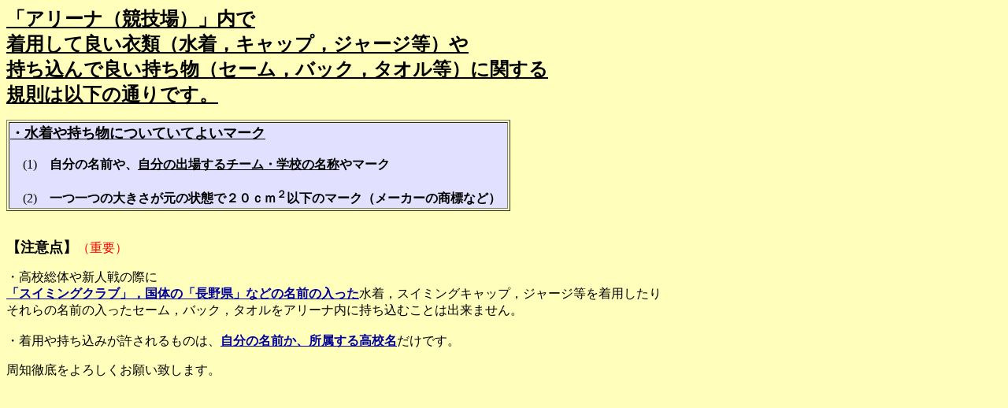

--- FILE ---
content_type: text/html
request_url: http://suiei.ngn-hssp.org/gr-7-2.html
body_size: 1603
content:
<!DOCTYPE HTML PUBLIC "-//W3C//DTD HTML 4.01 Transitional//EN">
<HTML>
<HEAD>
<META http-equiv="Content-Type" content="text/html; charset=Shift_JIS">
<META name="GENERATOR" content="IBM WebSphere Studio Homepage Builder Version 8.0.0.0 for Windows">
<META http-equiv="Content-Style-Type" content="text/css">
<TITLE></TITLE>
</HEAD>
<BODY bgcolor="#ffffbb">
<P><FONT color="#000000" size="5"><FONT color="#000000" size="5"><B><FONT color="#000000" size="5"><U>「アリーナ（競技場）」内で<BR>
着用して良い衣類（水着，キャップ，ジャージ等）や<BR>
持ち込んで良い持ち物（セーム，バック，タオル等）に関する<BR>
規則は以下の通りです。</U></FONT></B></FONT></FONT></P>
<TABLE border="1">
  <TBODY>
    <TR>
      <TD width="630" bgcolor="#e1e1ff" height="93"><U><FONT size="4"><B>・水着や持ち物についていてよいマーク</B></FONT></U><BR>
<BR>
　(1)<B>　自分の名前や、<U>自分の出場するチーム・学校の名称</U>やマーク<BR>
      </B><BR>
　(2)　<B>一つ一つの大きさが元の状態で２０ｃｍ<SUP>２</SUP>以下のマーク（メーカーの商標など）</B></TD>
    </TR>
  </TBODY>
</TABLE>
<P><BR>
<B><FONT size="4">【注意点】</FONT></B><FONT color="#ff0000">（重要）</FONT></P>
<P>・高校総体や新人戦の際に<BR>
<FONT color="#000099"><B><U>「スイミングクラブ」，国体の「長野県」などの名前の入った</U></B></FONT>水着，スイミングキャップ，ジャージ等を着用したり<BR>
それらの名前の入ったセーム，バック，タオルをアリーナ内に持ち込むことは出来ません。<BR>
<BR>
・着用や持ち込みが許されるものは、<B><U><FONT color="#000099">自分の名前か、所属する高校名</FONT></U></B>だけです。<BR>
</P>
<P>周知徹底をよろしくお願い致します。</P>
</BODY>
</HTML>